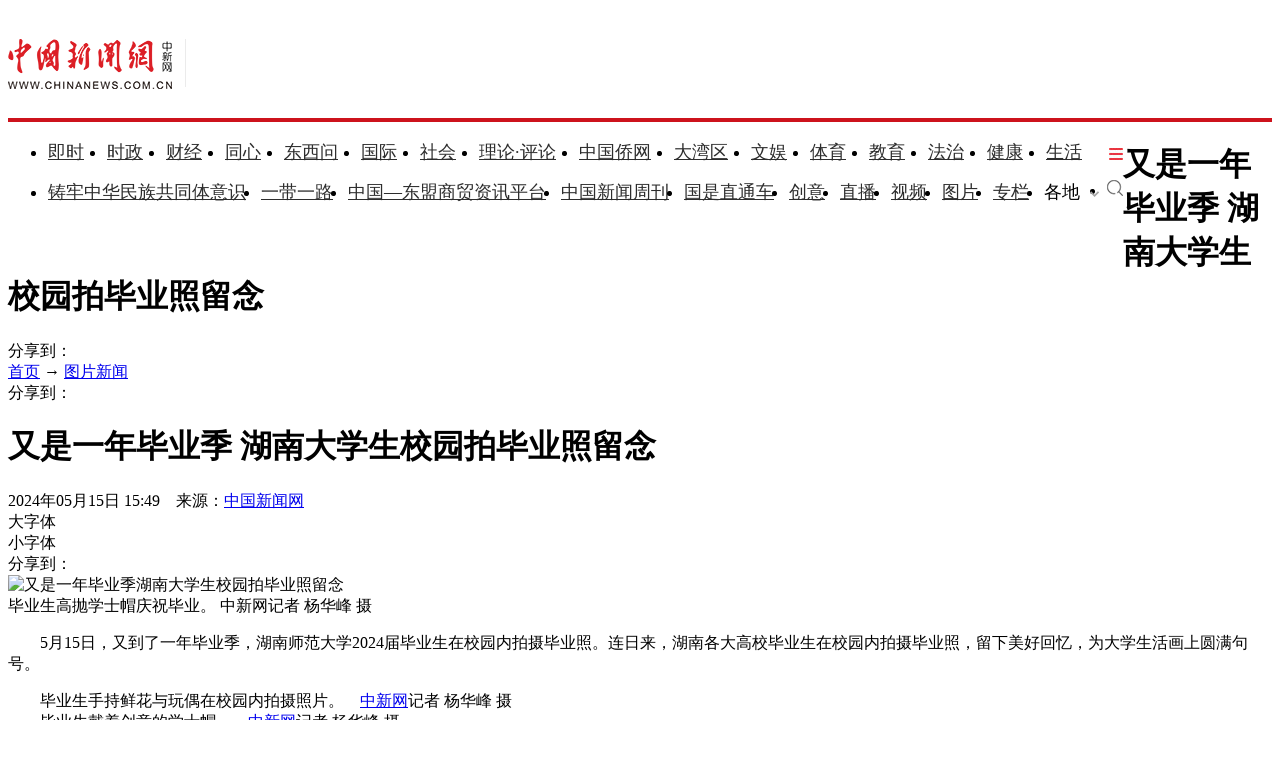

--- FILE ---
content_type: text/html
request_url: http://www.chinanews.com.cn/tp/2024/05-15/10217117.shtml
body_size: 18881
content:
<!DOCTYPE html>
<html lang="zh-CN">

<head>
    <meta charset="UTF-8" />
    <!--[4,8,10217117] published at 2024-05-15 15:49:14 from #10 by 杨彦宇,designer:liuxin  maker:limin-->
    <meta name="author" content="chinanews" />
    <meta name="copyright" content="www.chinanews.com.cn,版权所有" />
    <meta name="keywords" content="杨华峰,校园,毕业照,高校毕业生,湖南师范大学" />
    <meta name="description" content="" />
    <!-- 强制Chromium内核，作用于360浏览器、QQ浏览器等国产双核浏览器 -->
    <meta name="renderer" content="webkit" />
    <!-- 强制Chromium内核，作用于其他双核浏览器 -->
    <meta name="force-rendering" content="webkit" />
    <!-- 如果有安装 Google Chrome Frame 插件则强制为Chromium内核，否则强制本机支持的最高版本IE内核，作用于IE浏览器 -->
    <meta http-equiv="X-UA-Compatible" content="IE=edge,chrome=1" /> 
    <base target="_blank" />
    <title>又是一年毕业季 湖南大学生校园拍毕业照留念-中新网</title>
    <!--pc和手机适配代码开始-->
<script>	
newwapurl="wap/detail/zw";
isForApp="n";
</script>

<script>
document.write('<scr'+'ipt src="/part/utf8pro/21/2020/1202/38zw_utf8.js?t='+new Date().getFullYear()+'_'+ new Date().getMonth()+'"></scr'+'ipt>');
</script>
<!--pc和手机适配代码结束-->
    <link rel="stylesheet" type="text/css" href="/part/cns_public/138/base.css" />
    <link rel="stylesheet" type="text/css" href="/part/cns_public/156/grey_share.min.css">
    <link rel="stylesheet" type="text/css" href="/part/cns_public/139/jquery.autocomplete.css" />
    <link rel="stylesheet" href="/part/cns_public/144/zw2022.css?v=20230322"> 

    <script src="/js/jquery1.4.js"></script>

<style>
#SOHUCS #SOHU_MAIN .module-cmt-list .cmt-list-type .cmt-list-number .comment-number{display:none;}
</style>
<meta http-equiv="X-UA-Compatible" content="IE=EmulateIE7" />
</head>

<body>
    <!--表情字段开始-->
    <input id="newsid" type="hidden" name="newsid" value="4_8_10217117" />
    <input id="newsurl" type="hidden" name="newsurl" value="/tp/2024/05-15/10217117.shtml" />
    <input id="newsdate" type="hidden" name="newsdate" value="2024-05-15" />
    <input id="newstime" name="newstime" type="hidden" value="15:49:06" />
    <input id="newstitle" name="newstitle" type="hidden" value='又是一年毕业季 湖南大学生校园拍毕业照留念' />
    <input id="newstype" name="newstype" type="hidden" value='tp' />
    <input id="moodtotal" name="moodtotal" type="hidden" value='0' />
    <input id="bbstotal" name="bbstotal" type="hidden" value='0' />
    <input id="creator" name="creator" type="hidden" value='liji1' />
    <input id="editorname" name="editorname" type="hidden" value='杨彦宇' />
    <!--表情字段结束-->
    <!--top nav and search start-->
    <!--nav start-->
    <!--[4,319,151] published at 2026-01-13 08:56:24  --> 
<style type="text/css">
.logo{float:left;margin:31px 25px 31px 0;width:177px;height:48px;border-right:1px solid #ebebeb}
#navbar{position:relative;height:110px;border-bottom:4px solid #cd131c;background:#fff}
.nav_navcon{float:left;width:1075px;margin-top:22px;}
.nav_navcon li{float:left;margin-right:10px;height:40px;font-size:18px;word-break:keep-all}
.nav_navcon li.mr{margin-right: 27px;}
.nav_navcon li.area{margin-right: 20px;}
.nav_navcon li.ss{margin-right: 0px;}
.nav_navcon li img.dxw{padding-top:11px;width:90px;height:31px}
.nav_navcon li a{height:40px;color:#2d2d2d}
.navmenu {
    width: 14px;
    float: right;
    margin-top: 8px;
    margin-right: 10px;
    background: url(//image.cns.com.cn/default/5ddb9ec3/20210721/11.jpg);
    border-top: 0px solid #ea3440;
    border-bottom: 0px solid #ea3440;
    padding: 0;
    height: 12px;
    background-color: transparent;
    cursor: pointer;
}
.nav_navcon_more{position:absolute;top:-3px;left:0;z-index:999;display:none;width:100%;height:715px;border-bottom:3px solid #f42e3e;background:#fff}
.nav_navcon_more .w1280{position:relative;overflow:hidden;padding-top:10px;height:inherit;border-top:1px solid #f3f3f3}
.nav_navcon_more .con{float:left;width:50%}
.nav_navcon_more .navlist{width:100%;color:#666;font-size:16px;line-height:42px}
.nav_navcon_more .navlist a{color:#666;font-size:14px}
.nav_navcon_more .navlist a:hover{color:#e01b2b}
.nav_navcon_more .navlist strong{margin-right:28px;color:#333}
.nav_navcon_more .navlist strong a{color:#333;font-size:16px}
.nav_navcon_more .navlist em{padding:0 8px}
.nav_navcon_more .navlist .left{width:100px;text-align:right}
.nav_navcon_more .navlist .left1{float:left;width:530px}
.nav_navcon_more .otherlogo{margin-top:10px;padding-top:15px;border-top:1px solid #f3f3f3}
.nav_navcon_more .otherlogo a{float:left;margin-right:40px}
.nav_navcon_more .otherlogo img{
height:45px;
vertical-align:middle;
}
.nav_close{position:absolute;right:0;bottom:33px;display:block;width:36px;height:36px;background:url(//image.cns.com.cn/default/5ddb9ec3/20210728/close.jpg) no-repeat top;cursor:pointer;-webkit-transition:All .4s ease-in-out;-moz-transition:All .4s ease-in-out;-o-transition:All .4s ease-in-out;transition:All .4s ease-in-out}
.nav_close:hover{background:url(//image.cns.com.cn/default/5ddb9ec3/20210728/2334.png) no-repeat top;-webkit-transform:rotate(1turn);-moz-transform:rotate(1turn);-o-transform:rotate(1turn);transform:rotate(1turn);-ms-transform:rotate(1turn)}
.nav_navcon .caijing,.nav_navcon .shizheng,.nav_navcon .wenyu{position:relative}
.nav_navcon li img.arr{margin-left:4px;vertical-align:middle}
.nav_navcon li .arrowDown{transform:rotate(0);transform-origin:center center}
.nav_navcon li .arrowDown,.nav_navcon li .arrowUp{-webkit-transition:-webkit-transform .4s ease-out;-moz-transition:-webkit-transform .4s ease-out;transition:-webkit-transform .4s ease-out}
.nav_navcon li .arrowUp{transform:rotate(180deg);transform-origin:center center}
.caijing_add,.shizheng_add,.wenyu_add{position:absolute;bottom:-10px;left:-21px;display:none;width:700px;height:30px;text-align:left;font-size:16px;z-index:2;}
.caijing_add a,.shizheng_add a,.wenyu_add a{padding:0 20px; }
.nav_navcon li .caijing_add a,.nav_navcon li .shizheng_add a,.nav_navcon li .wenyu_add a{height: 30px; line-height: 30px;}
#navbar{-webkit-transition:all .1s ease-out;transition:all .1s ease-out}
.substation{position:absolute;bottom:0;left:0;display:none;width:100%;height:35px;color:#d1d1d1;text-align:center;font-size:14px}
.substation a,.substation a:hover{padding:0 4px;color:#2d2d2d;font-size:14px}

.searchinput{padding:9px 0 0 0;width:182px;float:right; margin-top: 24px;}
.searchinput .search_input{border:#aaa 1px solid;border-right:none;width:138px;padding:0 0 0 10px;background:#fff;color:#666;line-height:38px;height:38px;float:left;border-radius:10px 0 0 10px}
.searchinput .search_a{line-height:38px;text-align:center;color:#fff;background:url(//www.chinanews.com.cn/fileftp/2022/03/2022-03-21/U435P4T47D49950F980DT20220322164751.jpg) no-repeat left center;float:left;display:block;width:32px;height:38px;text-decoration:none;font-size:0;border:#aaa 1px solid;border-left:none;border-radius:0 10px 10px 0}

.navmenu{margin-right:0;}
.nav_navcon li{margin-right: 15px;}
.nav_navcon li.mr{margin-right: 23px;}
.nav_navcon li.area{margin-right:8px;}
.nav_navcon li img.arr{margin-left:10px;}
</style>

<script type="text/javascript">
  $(document).ready(function(){
     //navmore
  $(".navmenu").click(function(){
  //$(".nav_navcon_more").show("slow");
  $(".nav_navcon_more").slideDown(1000);
  $(".nav_close").delay(1000).show(0);
  });
  $(".nav_close").click(function(){
  //$(".nav_navcon_more").hide("slow");
  $(".nav_navcon_more").slideUp(1000);
  $(this).hide();
  });
});
    function showNavMenu(index) {
            $(".navmenu").click(function() {
                //$(".nav_navcon_more").show("slow");
                $(".nav_navcon_more").slideDown(1000);
                $(".nav_close").delay(1000).show(0);
            });
            $(".nav_close").click(function() {
                //$(".nav_navcon_more").hide("slow");
                $(".nav_navcon_more").slideUp(1000);
                $(this).hide();
            });
        }

        function showArea(index) {
            $(".substation").show();
            $("#navbar").css("height", "132px")
            $(".area").find("img").removeClass("arrowDown").addClass("arrowUp");
        }

        function hideArea(index) {
            $(".area").find("img").removeClass("arrowUp").addClass("arrowDown");
            $("#navbar").css("height", "110px")
            $(".substation").hide();
        }

          </script>

 <!--nav start-->
    <div id="navbar">
        <div class="w1280">

            <span class="logo"><a href="/"><img src="/fileftp/2025/07/2025-07-17/U947P4T47D55580F24532DT20250717134135.png" width="164" height="50" alt="中国新闻网"></a></span>
            <ul class="nav_navcon">
                <li class="mr"><a href="/scroll-news/news1.html">即时</a></li>
                <li class="mr"><a href="/china/">时政</a></li>
                <li class="mr"><a href="/finance/">财经</a></li>
                <li class="mr"><a href="/tx/">同心</a></li>
                <li class="mr"><a href="/dxw/">东西问</a></li>
                <li class="mr"><a href="/world/">国际</a></li>
                <li class="mr"><a href="/society/">社会</a></li>
                <li class="mr"><a href="/theory.shtml">理论·评论</a></li>
                <li class="mr"><a href="//www.chinaqw.com/">中国侨网</a></li>
                <li class="mr"><a href="/dwq/">大湾区</a></li>
                <li class="mr"><a href="/wy/">文娱</a></li>
                <li class="mr"><a href="/sports/">体育</a></li>
                <li class="mr"><a href="/edu/">教育</a></li>
                <li class="mr"><a href="/fazhi/">法治</a></li>
                <li class="mr"><a href="/health/">健康</a></li>
                <li class="nomr"><a href="/life/">生活</a></li>
                <div class="navmenu"></div>
                <br>

                <li class=""><a href="/zlgtt/">铸牢中华民族共同体意识</a></li>
                <li class=""><a href="/ydyl/index.shtml">一带一路</a></li>
                <li class=""><a href="/aseaninfo/">中国—东盟商贸资讯平台</a></li>
                <li class=""><a href="//www.inewsweek.cn/">中国新闻周刊</a></li>
                <li class=""><a href="/gsztc/">国是直通车</a></li>
                <li class=""><a href="/chuangyi/">创意</a></li>
                <li class=""><a href="/live.shtml">直播</a></li>
                 <li class=""><a href="/shipin/">视频</a></li>
                <li class=""><a href="/photo/">图片</a></li>
                <li class=""><a href="/zhuanlan/">专栏</a></li>
                <li class="area" onMouseOver="showArea('9')" onMouseOut="hideArea('9')">各地<img src="//image.cns.com.cn/2022homepage/images/toparr.png" class="arr arrowDown">
                    <div class="substation">
                        <a href="//www.ah.chinanews.com.cn/">安徽</a>|<a href="//www.bj.chinanews.com.cn/">北京</a>|<a href="//www.cq.chinanews.com.cn/">重庆</a>|<a href="//www.fj.chinanews.com.cn/">福建</a>|<a href="//www.gs.chinanews.com.cn/">甘肃</a>|
                        <a href="//www.gz.chinanews.com.cn/">贵州</a>|<a href="//www.gd.chinanews.com.cn/">广东</a>|<a href="//www.gx.chinanews.com.cn/">广西</a>|<a href="//www.hi.chinanews.com.cn/">海南</a>|<a href="//www.heb.chinanews.com.cn/">河北</a>|
                        <a href="//www.ha.chinanews.com.cn/">河南</a>|
                        <a href="//www.hb.chinanews.com.cn/">湖北</a>|<a href="//www.hn.chinanews.com.cn/">湖南</a>|<a href="//www.hlj.chinanews.com.cn/">黑龙江</a>|<a href="//www.js.chinanews.com.cn/">江苏</a>|<a href="//www.jx.chinanews.com.cn/">江西</a>|
                        <a href="//www.jl.chinanews.com.cn/">吉林</a>|
                        <a href="//www.ln.chinanews.com.cn/">辽宁</a>|<a href="//www.nmg.chinanews.com.cn/">内蒙古</a>|<a href="//www.nx.chinanews.com.cn/">宁夏</a>|<a href="//www.qh.chinanews.com.cn/">青海</a>|<a href="//www.sd.chinanews.com.cn/">山东</a>|
                        <a href="//www.sx.chinanews.com.cn/">山西</a>|
                        <a href="//www.shx.chinanews.com.cn/">陕西</a>|<a href="//www.sh.chinanews.com.cn/">上海</a>|<a href="//www.sc.chinanews.com.cn/">四川</a>|<a href="//www.tj.chinanews.com.cn/">天津</a>|<a href="//www.xj.chinanews.com.cn/">新疆</a>|
                        <a href="//www.bt.chinanews.com.cn/">兵团</a>|
                        <a href="//www.yn.chinanews.com.cn/">云南</a>|<a href="//www.zj.chinanews.com.cn/">浙江</a>

<!--<meta name="chinanews_site_verification" content="0a602693397eaa369c25c347f38105c8"/>-->
<!--4,34,1807 published at 2025-03-20 13:36:41 by 719-->

                    </div>
                </li>
                <li class="ss"><a href="https://sou.chinanews.com.cn/search.do"><img src="https://www.chinanews.com.cn/fileftp/2022/05/2022-05-09/U435P4T47D50136F24533DT20220510101956.png"></a></li>

            </ul>

            <!--nav more-->
                  
            <!--nav more-->
            <div class="nav_navcon_more">
                <div class="w1280">
                    <div class="con">
                        <div class="navlist">
                            <strong><a style="margin-left: 40px;" href="/scroll-news/news1.html">即时</a></strong>
                        </div>

                        <div class="navlist">
                            <div class="left"><strong><a href="/china/">时政</a></strong></div>
                            <div class="left1">
                                <a href="//channel.chinanews.com.cn/cns/cl/gn-gcdt.shtml">高层</a><em>|</em>
                                <a href="//channel.chinanews.com.cn/cns/cl/gn-rsbd.shtml">人事</a><em>|</em>
                                <a href="//channel.chinanews.com.cn/cns/cl/fz-ffcl.shtml">反腐</a><em>|</em>
                                <a href="//channel.chinanews.com.cn/u/sdbd.shtml">深度</a><em>|</em>
                                <a href="//channel.chinanews.com.cn/u/gn-la.shtml">两岸</a><em>|</em>
                                <a href="//channel.chinanews.com.cn/cns/cl/gn-kjww.shtml">科教</a><em>|</em>
                                <a href="//channel.chinanews.com.cn/cns/cl/gn-js.shtml">军事</a>
                                <!--<em>|</em><a href="//channel.chinanews.com.cn/u/ll.shtml">理论</a>-->
                                </div>
                            <div class="clear"></div>

                        </div>

                        <div class="navlist">
                            <div class="left"><strong><a href="/dxw/">东西问</a></strong></div>
                            <div class="left1"><a href="//channel.chinanews.com.cn/u/dxw-wetalk.shtml">中外对话</a><em>|</em><a href="//channel.chinanews.com.cn/u/dxw-sjg.shtml">世界观</a><em>|</em><a href="//channel.chinanews.com.cn/u/dxw-gjj.shtml">广角镜</a><em>|</em><a href="//channel.chinanews.com.cn/u/dxw-wszsd.shtml">Z世代</a><em>|</em><a href="//channel.chinanews.com.cn/u/dxw-yqd.shtml">洋腔队</a><em>|</em><a href="//channel.chinanews.com.cn/u/dxw-ylc.shtml">舆论场</a><em>|</em><a href="//channel.chinanews.com.cn/u/dxw-xmp.shtml">新漫评</a><em>|</em><a href="//channel.chinanews.com.cn/u/dxw-sxj.shtml">思享家</a><em>|</em><br><a href="//channel.chinanews.com.cn/u/dxw-hkt.shtml">会客厅</a><em>|</em><a href="//channel.chinanews.com.cn/u/dxw-yjy.shtml">研究院</a><em>|</em><a href="//channel.chinanews.com.cn/u/dxw-wxd.shtml">问西东</a></div>
                            <div class="clear"></div>
                        </div>

                        <div class="navlist">
        <div class="left"><strong><a href="/finance/">财经</a></strong></div>
        <div class="left1"><a href="//channel.chinanews.com.cn/u/cj/cj-hongguan.shtml">宏观</a><em>|</em><a href="//channel.chinanews.com.cn/u/cj/cj-chanjing.shtml">产经</a><em>|</em><a href="//channel.chinanews.com.cn/cns/cl/cj-hgds.shtml">中国新观察</a><em>|</em><a href="//channel.chinanews.com.cn/cns/cl/cj-slh.shtml">三里河</a><em>|</em><a href="//channel.chinanews.com.cn/cns/cl/cj-msrd.shtml">民生调查局</a><em>|</em><a href="//channel.chinanews.com.cn/cns/cl/cj-zxcp.shtml">中新财评</a><em>|</em><br><a href="//channel.chinanews.com.cn/cns/cl/cj-fyrw.shtml">商业风云录</a><em>|</em><a href="//channel.chinanews.com.cn/cns/cl/cj-zk.shtml">智库</a><em>|</em><a href="//channel.chinanews.com.cn/cns/cl/cj-gy.shtml">公益</a></div>
        <div class="clear"></div>
    </div>

                        <div class="navlist">
                            <div class="left"><strong><a href="/world/">国际</a></strong></div>
                            <div class="left1"><a href="//channel.chinanews.com.cn/cns/cl/gj-sjg.shtml">世界观</a><em>|</em><a href="//channel.chinanews.com.cn/cns/cl/gj-zxsjg.shtml">国际识局</a><em>|</em><a href="//channel.chinanews.com.cn/u/gj-rw.shtml">国际人物</a><em>|</em><a href="//channel.chinanews.com.cn/cns/cl/gj-gjrp.shtml">国际热评</a><em>|</em><a href="//channel.chinanews.com.cn/cns/cl/gj-xmp.shtml">新漫评</a><em>|</em><a href="//www.chinanews.com.cn/shipin/m/gj/views.shtml">国际视野</a></div>
                            <div class="clear"></div>
                        </div>

                        <div class="navlist">
                            <div class="left"><strong><a href="/society/">社会</a></strong></div>
                            <div class="left1">
          <a href="//channel.chinanews.com.cn/u/rdzz.shtml">热点追踪</a><em>|</em>
<a href="//channel.chinanews.com.cn/cns/cl/sh-zxzt.shtml">中新真探</a><em>|</em>
                                <a href="//channel.chinanews.com.cn/u/fsh.shtml">新闻浮世绘</a><em>|</em>

                                <a href="//channel.chinanews.com.cn/cns/cl/fz-jdrw.shtml">中新法治</a><em>|</em>
                                <a href="//channel.chinanews.com.cn/u/gn-dyxc.shtml">第一现场</a></div>
                            <div class="clear"></div>

                        </div>

                        <div class="navlist">
                            <div class="left"><strong><a href="/dwq/">大湾区</a></strong></div>
                            <div class="left1"><a href="//channel.chinanews.com.cn/u/dwq-ga.shtml">港澳</a><em>|</em><a href="//channel.chinanews.com.cn/cns/cl/dwq-fxb.shtml">风向标</a><em>|</em><a href="//channel.chinanews.com.cn/cns/cl/dwq-kcd.shtml">快车道</a><em>|</em><a href="//channel.chinanews.com.cn/cns/cl/dwq-qns.shtml">青年说</a><em>|</em><a href="//channel.chinanews.com.cn/u/dwq-wqzjjy.shtml">专家建言</a><em>|</em><a href="//channel.chinanews.com.cn/u/dwq-wqwdf.shtml">湾得福</a><em>|</em><a href="//channel.chinanews.com.cn/cns/cl/dwq-video.shtml">Video</a><em>|</em><a href="//www.chinanews.com.cn/dwq/#wqmap">湾区MAP</a></div>
                            <div class="clear"></div>
                        </div>

                        <div class="navlist">
                            <div class="left"><strong><a href="/health/">健康</a></strong></div>
                            <div class="left1"> <a href="//channel.chinanews.com.cn/cns/cl/life-doctoriscoming.shtml">大医生来了</a><em>|</em><a href="//channel.chinanews.com.cn/cns/cl/life-temperatureofmedicine.shtml">医学的温度</a><em>|</em><a href="//channel.chinanews.com.cn/cns/cl/life-observationsonmedicine.shtml">医药新观察</a></div>
                            <div class="clear"></div>
                        </div>

                        <div class="navlist">
                            <div class="left"><strong><a href="/edu/">教育</a></strong></div>
                            <div class="clear"></div>
                        </div>

                        <div class="navlist">
                            <div class="left"><strong><a href="/fazhi/">法治</a></strong></div>
                            <div class="clear"></div>
                        </div>

                        <div class="navlist">
                            <div class="left"><strong><a href="/life/">生活</a></strong></div>
                            <div class="clear"></div>
                        </div>

                        <div class="navlist">
                            <div class="left"><strong><a href="//www.chinaqw.com/">华人</a></strong></div>
                            <!--<div class="left1"><a href="//channel.chinanews.com.cn/cns/cl/hr-lszs.shtml">领事之声</a><em>|</em><a href="//channel.chinanews.com.cn/cns/cl/hr-hwbz.shtml">华媒报摘</a><em>|</em><a href="//channel.chinanews.com.cn/cns/cl/hr-hrshq.shtml">华闻聚焦</a><em>|</em><a href="//channel.chinanews.com.cn/u/hr/cgfx.shtml">出国风向</a><em>|</em><a href="//channel.chinanews.com.cn/cns/cl/hr-qjdt.shtml">侨界动态</a><em>|</em><a href="//channel.chinanews.com.cn/cns/cl/hr-qxcz.shtml">侨乡传真</a><em>|</em>
                                <a href="//channel.chinanews.com.cn/video/cns/splm/ga-hr.shtml">视频</a></div>-->
                            <div class="clear"></div>
                        </div>
                    </div>

                    <div class="con">
                      <div class="navlist">
                            <div class="left"><strong><a href="/tx/">同心</a></strong></div>
                            <div class="left1"><a href="//channel.chinanews.com.cn/cns/cl/txy-tzyw.shtml">统战要闻</a><em>|</em><a href="//channel.chinanews.com.cn/cns/cl/txy-tzsx.shtml">统战时讯</a><em>|</em><a href="//channel.chinanews.com.cn/cns/cl/txy-gdtz.shtml">各地统战</a></div>
                            <div class="clear"></div>

                        </div>

                        <div class="navlist">
                            <div class="left" style="width:205px;"><strong><a href="/zlgtt/">铸牢中华民族共同体意识</a></strong></div>
                            <div class="left1" style="width:420px;"><a href="//channel.chinanews.com.cn/cns/cl/mz-cc.shtml">民族传承</a><em>|</em><a href="//channel.chinanews.com.cn/cns/cl/mz-fg.shtml">政策法规</a><em>|</em><a href="//channel.chinanews.com.cn/cns/cl/mz-xs.shtml">学术动态</a><em>|</em><a href="//channel.chinanews.com.cn/cns/cl/mz-df.shtml">地方实践</a><em>|</em><a href="//channel.chinanews.com.cn/cns/cl/mz-gj.shtml">国际传播</a></div>
                            <div class="clear"></div>

                        </div>

                        <div class="navlist">
                            <div class="left"><strong><a href="/ydyl/">一带一路</a></strong></div>
                            <div class="left1"><a href="//channel.chinanews.com.cn/cns/cl/ydyl-rdjj.shtml">热点聚焦</a><em>|</em><a href="//channel.chinanews.com.cn/cns/cl/ydyl-sdft.shtml">深度访谈</a><em>|</em><a href="//channel.chinanews.com.cn/cns/cl/ydyl-gfgz.shtml">各方关注</a><em>|</em><a href="//channel.chinanews.com.cn/u/ydyl-hwsj.shtml">海外视角</a><em>|</em><a href="//channel.chinanews.com.cn/cns/cl/ydyl-xmdt.shtml">项目动态</a><em>|</em><a href="//channel.chinanews.com.cn/cns/cl/ydyl-fscg.shtml">丰硕成果</a>
                                </div>
                            <div class="clear"></div>

                        </div>

                        <div class="navlist">
                            <div class="left"><strong><a href="/wy/">文娱</a></strong></div>
                            <div class="left1"><a href="//channel.chinanews.com.cn/cns/cl/cul-whmt.shtml">文化漫谈</a><em>|</em><a href="//channel.chinanews.com.cn/cns/cl/cul-xjgw.shtml">艺苑大观</a><em>|</em><a href="//channel.chinanews.com.cn/cns/cl/cul-sckgd.shtml">收藏考古</a><em>|</em><a href="//channel.chinanews.com.cn/cns/cl/yl-mxnd.shtml">星闻联播</a><em>|</em><a href="//channel.chinanews.com.cn/cns/cl/yl-ypkb.shtml">影音综艺</a></div>
                            <div class="clear"></div>

                        </div>
                        <div class="navlist">
                            <div class="left"><strong><a href="/sports/">体育</a></strong></div>
                            <div class="left1"><a href="//channel.chinanews.com.cn/cns/cl/ty-bdjj.shtml">独家视角</a><em>|</em><a href="//channel.chinanews.com.cn/cns/cl/ty-gnzq.shtml">绿茵赛场</a><em>|</em><a href="//channel.chinanews.com.cn/cns/cl/ty-klsk.shtml">篮坛竞技</a><em>|</em><a href="//channel.chinanews.com.cn/cns/cl/ty-zhqt.shtml">综合其他</a><em>|</em><a href="/shipin/m/tt/views.shtml">视频播报</a></div>
                            <div class="clear"></div>
                        </div>

                        <div class="navlist">
                            <div class="left"><strong><a href="/shipin/">视频</a></strong></div>
                            <div class="left1"><a href="/shipin/m/rd/views.shtml">热点</a><em>|</em><a href="/shipin/m/gn/views.shtml">国内</a><em>|</em><a href="/shipin/m/sh/views.shtml">社会</a><em>|</em><a href="/shipin/m/gj/views.shtml">国际</a><em>|</em><a href="/shipin/m/jq/views.shtml">军事</a><em>|</em><a href="/shipin/m/wy/views.shtml">文娱</a><em>|</em><a href="/shipin/m/tt/views.shtml">体育</a><em>|</em><a href="/shipin/m/cj/views.shtml">财经</a><em>|</em><a href="/shipin/m/ga/views.shtml">港澳台侨</a><em>|</em><a href="/shipin/minidocu.shtml">微视界</a><em>|</em><br><a href="/shipin/yqd.shtml">洋腔队</a><em>|</em><a href="/shipin/zsd.shtml">Z世代</a><em>|</em><a href="/gn/z/lanmeiyinxiang/index.shtml">澜湄印象</a><em>|</em><a href="/shipin/AuthenticChina.shtml">中国风</a><em>|</em><a href="/shipin/chinarevealed.shtml">中国新视野</a></div>
                            <div class="clear"></div>
                        </div>

                        <div class="navlist">
                            <div class="left"><strong><a href="/photo/">图片</a></strong></div>
                            <div class="left1"><a href="//channel.chinanews.com.cn/u/zxhb.shtml">中新画报</a><em>|</em><a href="//channel.chinanews.com.cn/u/pic/gn.shtml">国内</a><em>|</em><a href="//channel.chinanews.com.cn/u/pic/sh.shtml">社会</a><em>|</em><a href="//channel.chinanews.com.cn/u/pic/gj.shtml">国际</a><em>|</em><a href="//channel.chinanews.com.cn/u/pic/yl.shtml">娱乐</a><em>|</em><a href="//channel.chinanews.com.cn/u/pic/ty.shtml">体育</a><em>|</em><a href="//channel.chinanews.com.cn/u/pic/js.shtml">军事</a><em>|</em><a href="//channel.chinanews.com.cn/u/pic/kj.shtml">科技</a><em>|</em>
                                <br/><a href="//channel.chinanews.com.cn/u/pic/gatq.shtml">港澳台侨</a><em>|</em><a href="//channel.chinanews.com.cn/u/pic/frg.shtml">凡人歌</a>
                            </div>
                            <div class="clear"></div>
                        </div>

                        <div class="navlist">
                            <div class="left"><strong><a href="/chuangyi/">创意</a></strong></div>

                            <div class="clear"></div>
                        </div>
                        <div class="navlist">
                            <div class="left"><strong><a href="/theory.shtml">理论</a></strong></div>

                            <div class="clear"></div>
                        </div>

                        <div class="navlist">
                            <strong><a style="margin-left: 40px;" href="/live.shtml">直播</a></strong>
                        </div>

                        <div class="navlist">
                            <strong><a style="margin-left: 40px;" href="/allspecial/">专题</a></strong>
                        </div>
                        <div class="navlist">
                            <strong><a style="margin-left: 40px;" href="/zhuanlan/">专栏</a></strong>
                        </div>

                    </div>

                    <div class="clear"></div>
                    <div class="otherlogo">
                        <a href="//www.chinaqw.com/"><img src="//image.cns.com.cn/default/5ddb9ec3/20210728/qw.jpg" alt=""></a>
                        <a href="//www.jwview.com/"><img src="//image.cns.com.cn/default/5ddb9ec3/20210728/jw.jpg" alt=""></a>
                        <a href="//www.ecns.cn/"><img src="//image.cns.com.cn/default/5ddb9ec3/20210728/ecns1.jpg" alt=""></a>
                        <a href="/gsztc/"><img src="//www.chinanews.com.cn/fileftp/2021/11/2021-11-16/U947P4T47D49225F24534DT20211116135935.png" alt=""></a>
                        <a href="//www.inewsweek.cn/"><img src="//www.inewsweek.cn/10/2018/1225/logo.png" alt="" /></a>
<a href="http://epaper.chinanews.com/"><img src="//www.chinanews.com.cn/fileftp/2022/05/2022-05-10/U435P4T47D50141F24533DT20220511134121.png" alt=""></a>
    <a href="http://www.cnsphoto.com/"><img src="//www.chinanews.com.cn/fileftp/2022/05/2022-05-10/U435P4T47D50141F24532DT20220511134121.png" alt=""></a>
                    </div>

                    <div class="nav_close"></div>
                </div>

            </div>

<!--<meta name="chinanews_site_verification" content="119104d7a0c12d749c812d241e2bcdae"/>-->
<!--4,34,1794 published at 2025-12-01 10:48:39 by 33-->

        </div>
    </div>
    <!--nav end-->
              <div class="clear"></div>

<!--<meta name="chinanews_site_verification" content="f07ebfe95bf44853f028e49f6aba93fe"/>-->
<!--4,319,151 published at 2026-01-13 08:56:24 by 435-->
    <!--nav end-->
    <div class="clear"></div>
    <!--top nav and search end-->
    <!--logo上方顶通（1280*100）广告start-->
    <div class="divnew" id="dingtong" style="margin-bottom:0;">

<!--<meta name="chinanews_site_verification" content="f1a5b7962334b0a760bdf8c8ea7c8d74"/>-->
<!--4,175,628 published at 2025-10-01 10:47:39 by 947--></div>
    <!--logo上方顶通（1280*100）广告end-->
    <!--fixed title start-->
    <div id="second-title" class="title_fixed">
        <div class="divnew w1280">
            <div class="left">
                <h1>
                    又是一年毕业季 湖南大学生校园拍毕业照留念
                </h1>
            </div>
            <div id="share_2" class="share right">分享到：</div>
        </div>
        <div class="clear"></div>
    </div>
    <!--fixed title end-->
    <div class="main_content w1280">
        <!--左侧内容start-->
        <div class="con_left">
            <div class="con_left_nav">
                <div class="con_left_nav_nav left">
                    <span class="icon2 icon2_nav_bg"></span><a href="/">首页</a> → <a href="//channel.chinanews.com.cn/u/pic/news.shtml">图片新闻</a>
                </div>
                <div class="con_left_nav_share right">
                    <div id="shareto"></div>
                    <div id="share_1">分享到：</div>
                </div>
            </div>
            <div class="content" id="cont_1_1_2">
                <!--页眉（880*60） start-->
                <div id="ad_ym">
                    

                </div>
                <!--页眉（880*60） end-->
                <!--主要内容start-->
                <div class="content_maincontent_more">
                    <h1 class="content_left_title">又是一年毕业季 湖南大学生校园拍毕业照留念</h1>
                    <!--baiduSpider作用start-->
                    <div id="BaiduSpider" style="display:none">
                        <span id="pubtime_baidu">2024-05-15 15:49:06</span>
                        <span id="source_baidu">来源：<a href="http://www.chinanews.com.cn/tp/2024/05-15/10217117.shtml" target="_blank">中国新闻网</a></span>
                        <span id="author_baidu">作者：杨彦宇</span>
                        <span id="editor_baidu">责任编辑：杨彦宇</span>

                    </div>
                    <!--baiduSpider作用end-->
                    <div class="content_left_time">
                        2024年05月15日 15:49　来源：<a href='/' class='source'>中国新闻网</a>
                        <div class="change_font_size right">
                            <div class="bigger_font_size left">
                                <span class="icon2 icon2_bigger"></span>大字体
                            </div>
                            <div class="small_font_size right">
                                <span class="icon2 icon2_smaller"></span>小字体
                            </div>
                        </div>
                        <div class="right share3">
                           <div id="shareto"></div>
                           <div id="share_3">分享到：</div>
                        </div>
                    </div>
                    <div class="clear"></div>
                    <div class="content_maincontent_content">
                        <!--图片搜索/视频搜索start-->
                        <div id="tupian_div">

                            <!--视频搜索start-->

                            <!--视频搜索end-->
                        </div>
                        <!--图片搜索/视频搜索end-->
                        <!--图片start-->
                        <div class=left_ph><img src="//i2.chinanews.com.cn/simg/ypt/2024/240515/4abf33f4-033c-491a-9fac-2acb97075545_zsite.JPG" alt="又是一年毕业季湖南大学生校园拍毕业照留念" /></div>
<!-- 显示图片 -->
<!--图片说明-->
     <div class=left_pt>毕业生高抛学士帽庆祝毕业。 中新网记者 杨华峰 摄</div>
     <!--图片说明-->
                        <!--图片end-->
                        <!--正文start-->
                        <div class="left_zw">

<p>　　5月15日，又到了一年毕业季，湖南师范大学2024届毕业生在校园内拍摄毕业照。连日来，湖南各大高校毕业生在校园内拍摄毕业照，留下美好回忆，为大学生活画上圆满句号。</p>

<div><img style="display:block; margin:auto;cursor: pointer;" src="//i2.chinanews.com.cn/simg/ypt/2024/240515/2d17734b-76ce-40c8-9eaf-21c2aa03954f_zsite.JPG" alt="" /></div>

<div class="pictext" style="text-align: left; text-indent: 2em;">毕业生手持鲜花与玩偶在校园内拍摄照片。　<a target='_blank' href='/' >中新网</a>记者 杨华峰 摄</div>

<div><img style="display:block; margin:auto;cursor: pointer;" src="//i2.chinanews.com.cn/simg/ypt/2024/240515/c0d4fdc2-0edc-4071-9945-bc7bcbd2cd1d_zsite.JPG" alt="" /></div>

<div class="pictext" style="text-align: left; text-indent: 2em;">毕业生戴着创意的学士帽。　<a target='_blank' href='/' >中新网</a>记者 杨华峰 摄</div>

<div><img style="display:block; margin:auto;cursor: pointer;" src="//i2.chinanews.com.cn/simg/ypt/2024/240515/fd3f6c74-1d52-4285-99a0-7a51556a8b7b_zsite.JPG" alt="" /></div>

<div class="pictext" style="text-align: left; text-indent: 2em;">一对情侣毕业生拍起了毕业照。　<a target='_blank' href='/' >中新网</a>记者 杨华峰 摄</div>

<div><img style="display:block; margin:auto;cursor: pointer;" src="//i2.chinanews.com.cn/simg/ypt/2024/240515/b06c0bd5-140d-433e-87bc-1447643bf9cb_zsite.JPG" alt="" /></div>

<div class="pictext" style="text-align: left; text-indent: 2em;">毕业生手持鲜花在校园内合影。　<a target='_blank' href='/' >中新网</a>记者 杨华峰 摄</div><table border=0 cellspacing=0 cellpadding=0 align=left class="adInContent"><tr><td><!--画中画广告start--><a href="https://mp.weixin.qq.com/s/_0QeyHb9CjC1GzslqmF2PQ?scene=1" target="_blank"><img src="/ad2008/U435P4T175D633F27513DT20260120090148.jpg" width="370" height="280"/></a>

<!--<meta name="chinanews_site_verification" content="101f7124f81e0aa0b5ebf7cc5b14602f"/>-->
<!--4,175,633 published at 2026-01-20 09:01:48 by 435--><!--画中画广告end--></td></tr></table><div class="adEditor"><!--编辑姓名start--><div class="left_name right"> <span>【编辑:杨彦宇】 </span></div><!--编辑姓名end--></div><div id="function_code_page"></div>
                        </div>
                        <div class="clear"></div>
                        <!--正文end-->
                        <!--channel start-->
                        <div class='channel'><a href="//www.chinanews.com/photo/index.shtml">更多精彩内容请进入图片频道</a></div>
                        <!--channel end-->
                    </div>
                </div>
                <!--主要内容end-->
                <!--下载start-->
                <div class="download_wrapper">
                    <img src="/fileftp/2022/04/2022-04-20/U719P4T47D50049F24533DT20220420152844.png" alt="">
                </div>

                <!--下载end-->
                <!--头部固定导航结束位置 start-->
                <div class="div840" style="width:600px; margin:0 auto">
                    <div id="secondend"></div>
                    <div class="clear"></div>
                </div>
                <!--头部固定导航结束位置 end-->
                <!--相关专题start-->

                <!--相关专题end-->

                <!--评论区start-->
                <div class="comment_wrapper">
                    <div id="comment_anchor"></div>
                    <div class="comment_title_wrapper">
                        <span class="title">发表评论</span>
                        <span class="tips right">文明上网理性发言，请遵守新闻评论服务协议 </span>
                    </div>
                    <div class="clear"></div>
                    <div class="div840 margin-top20">
                       <div id="zw_cyhd"></div><div>
<div id="SOHUCS" sid="10217117"></div>
<script charset="utf-8" type="text/javascript" src="/part/cns_public/changyan.js" ></script>
<script type="text/javascript">
var _config = { categoryId : 'tp'};
window.changyan.api.config({
appid: 'cyqE875ep',
conf: 'prod_5d616dd38211ebb5d6ec52986674b6e4'
});
</script>
</div></div></div>
                <!--评论区end-->
                <!--评论区 参与互动 下方按钮 （880*X）start-->
                <div id="ad_left_jj1">
                    

                </div>
                <!--评论区 参与互动 下方按钮 （880*X）end-->

                <!--相关新闻start-->

                <!--相关新闻end-->
                <div class="clear"></div>
                <!--新闻精选上方广告start-->
                <div class="ad_recommended_top mt10">
                    

                </div>
                <!--新闻精选上方广告start-->
                <!--频道新闻精选开始-->
                <div class="selected_news_wrapper" id="jxxw">
                    <div>
                        <h4 class='newsRecommendTitle'>图片新闻精选：</h4>
                        <ul class="news_list_ul" id="changelist">
                            <!--[4,574,15] published at 2026-01-22 05:24:50 from #10 by system -->                <li><div class="bigpic_list"><div class="intermoren_box"><div class="intermoren_left"><a href=".cn/tp/hd2011/2026/01-05/1177624.shtml" target="_blank"><img src="//i2.chinanews.com.cn/simg/ypt/2026/260105/c87effe2-5bd5-4788-830c-0978645cb77c_zsite_sl.jpg"></a></div><div class="intermoren_right">
		<div class="news_title"><em><a href=".cn/tp/hd2011/2026/01-05/1177624.shtml" target="_blank">《丙午年》生肖邮票开售</a></em></div>
		<div class="news_source"><div class="left">2026年01月05日 13:26:07</div></div></div></div></div></li>
                <li><div class="bigpic_list"><div class="intermoren_box"><div class="intermoren_left"><a href="/tp/2025/12-26/10540566.shtml" target="_blank"><img src="//i2.chinanews.com.cn/simg/ypt/2025/251226/1de5c62b-6352-4d56-8a2d-5b1503b44429_zsite_sl.jpg"></a></div><div class="intermoren_right">
		<div class="news_title"><em><a href="/tp/2025/12-26/10540566.shtml" target="_blank">贵州赫章鸡蛋远销粤港澳大湾区</a></em></div>
		<div class="news_source"><div class="left">2025年12月26日 09:27:50</div></div></div></div></div></li>
                <li><div class="bigpic_list"><div class="intermoren_box"><div class="intermoren_left"><a href=".cn/tp/hd2011/2025/12-26/1176657.shtml" target="_blank"><img src="//i2.chinanews.com.cn/simg/ypt/2025/251226/4c4f0f97-856a-4ded-a305-76256354a3ac_zsite_sl.jpg"></a></div><div class="intermoren_right">
		<div class="news_title"><em><a href=".cn/tp/hd2011/2025/12-26/1176657.shtml" target="_blank">WCBA常规赛：山西竹叶青队不敌东莞新彤盛队</a></em></div>
		<div class="news_source"><div class="left">2025年12月26日 09:14:27</div></div></div></div></div></li>

<!--<meta name="chinanews_site_verification" content="0f9e6a73006c8e60783c94249ff369ca"/>-->
<!--4,574,15 published at 2026-01-22 05:24:50 by 0-->
                        </ul>
                        <div class="page_bar_bg"><span class="page_bar">换一批</span></div>
                    </div>
                    <div class="clear"></div>
                </div>
                <!--频道新闻精选结束-->
                <!--加载更多 下方按钮 （880*X）start-->
                <div id="ad_left_wm">
                    

                </div>
                <!--加载更多 下方按钮 （880*X）end-->
            </div>
        </div>
        <!--左侧内容end-->
        <!--右侧内容start-->
        <div class="con_right">
            <!-- 推荐阅读 上方按钮 （370*X） start -->
            <div id="ad_right_fc1">
                

<!--<meta name="chinanews_site_verification" content="4ba8384e09960093d204cbc1fc042dc2"/>-->
<!--4,175,640 published at 2025-11-25 09:45:16 by 947-->
            </div>
            <!-- 推荐阅读 上方按钮 （370*X） end-->
            <!--品牌start-->

            <!--品牌end-->

            <!--推荐阅读start-->
            <div class="recommend_news_wrapper">
                <div class="recommend_news_lmtitle">
                    <span class="nolink">推荐阅读</span>
                    <div class="recommend_news_switchbtn">
                        <div class="dlyL1" id="dlyL1_js">
                            <span class="prev switch_btn" id="_prevhdjs"></span>
                            <span class="number">
                                <i class="current">1/6</i><i class="">2/6</i><i class="">3/6</i><i class="">4/6</i><i class="">5/6</i><i class="">6/6</i>
                            </span>
                            <span class="next switch_btn" id="_nexthdjs"></span>
                        </div>
                    </div>
                    <div class="clear"></div>
                </div>
                <div id="ydtj" class="recommend_news_newlist_wrapper">
                    <div id="flash" class="recommend_news_newlist_innerwrapper">
                        <div id="prev"></div>
                        <div id="next"></div>
                        <ul id="play" class="recommend_news_newlist">
                            <!--[4,322,131] published at 2026-01-22 05:41:32 from #10 by system --> 
<li style="display:block">        <div class="ydtj_div"><a href="/cj/2026/01-21/10556493.shtml"><div class="ydtj_div_left"><img src="https://image.chinanews.com/cspimp/2026/01-21/fdd32b78-5f88-4af6-b7fa-545439791cd9.JPG" /></div><div class="ydtj_div_right"><p>量质提升，中国外贸实现新突破</p></div></a><div class="clear"></div></div>
        <div class="ydtj_div"><a href="/cj/2026/01-21/10556495.shtml"><div class="ydtj_div_left"><img src="https://image.chinanews.com/cspimp/2026/01-21/ad680c2b-680f-4a80-8ac0-53ee30e58bea.JPG" /></div><div class="ydtj_div_right"><p>别上当！“抢票神器”没法帮你更快抢票</p></div></a><div class="clear"></div></div>
        <div class="ydtj_div"><a href="/cj/2026/01-21/10556489.shtml"><div class="ydtj_div_left"><img src="https://image.chinanews.com/cspimp/2026/01-21/1ce58629-4d18-490f-b933-4d38d0a5018e.JPG" /></div><div class="ydtj_div_right"><p>北京跻身5万亿之城跑出高质量发展加速度</p></div></a><div class="clear"></div></div>
</li><li class="display:none;">        <div class="ydtj_div"><a href="/sh/2026/01-21/10556388.shtml"><div class="ydtj_div_left"><img src="https://image.chinanews.com/cspimp/2026/01-21/95f67309-ae89-4b0c-ac66-9b133fdf6788.JPG" /></div><div class="ydtj_div_right"><p>中新网评网红“画马”徒步挑战：谁该为高风险户外打卡负责？</p></div></a><div class="clear"></div></div>
        <div class="ydtj_div"><a href="/cj/2026/01-21/10556287.shtml"><div class="ydtj_div_left"><img src="https://image.chinanews.com/cspimp/2026/01-21/95b5ebcf-2bda-4ccb-8308-19a69df1548b.JPG" /></div><div class="ydtj_div_right"><p>中新网评：敢搞抽奖的品牌，别玩文字游戏</p></div></a><div class="clear"></div></div>
        <div class="ydtj_div"><a href="/gj/2026/01-21/10556238.shtml"><div class="ydtj_div_left"><img src="/gj/2026/01-21/U873P4T8D10556238F19930DT20260121160500.jpg" /></div><div class="ydtj_div_right"><p>治理失灵、社会撕裂、盟友关系重构，解构美式民主困境</p></div></a><div class="clear"></div></div>
</li><li class="display:none;">        <div class="ydtj_div"><a href="/cj/2026/01-21/10556054.shtml"><div class="ydtj_div_left"><img src="https://image.chinanews.com/cspimp/2026/01-21/b2d33a96-8bd6-4899-90c0-7bf2170bfbb5.JPG" /></div><div class="ydtj_div_right"><p>地缘局势紧张加剧 美股下跌、国际金价飙升</p></div></a><div class="clear"></div></div>
        <div class="ydtj_div"><a href="/cj/2026/01-21/10556045.shtml"><div class="ydtj_div_left"><img src="//i2.chinanews.com.cn/simg/ypt/2026/260121/57621294-fb6c-43a4-94e0-c53c0e795dce_700x1000_zsite_sl.jpg" /></div><div class="ydtj_div_right"><p>中国“个性年货”俏销 多元供给精准对接需求</p></div></a><div class="clear"></div></div>
        <div class="ydtj_div"><a href="/cj/2026/01-21/10556040.shtml"><div class="ydtj_div_left"><img src="https://image.chinanews.com/cspimp/2026/01-20/eb5fee90-b408-48e7-907c-b9a74ac2c5c9.JPG" /></div><div class="ydtj_div_right"><p>董宇辉直播再引争议，主播带货也须带责</p></div></a><div class="clear"></div></div>
</li><li class="display:none;">        <div class="ydtj_div"><a href="/sh/2026/01-21/10555841.shtml"><div class="ydtj_div_left"><img src="//i2.chinanews.com.cn/simg/cmshd/2026/01/21/e3790739ea9945158571e60335a24a17.jpg" /></div><div class="ydtj_div_right"><p>人这一辈子，一定要去一趟辽源！</p></div></a><div class="clear"></div></div>
        <div class="ydtj_div"><a href="/cj/2026/01-20/10555548.shtml"><div class="ydtj_div_left"><img src="/cj/2026/01-20/U895P4T8D10555548F19930DT20260120180029.jpg" /></div><div class="ydtj_div_right"><p>特朗普：让美国淋浴再次伟大！？</p></div></a><div class="clear"></div></div>
        <div class="ydtj_div"><a href="/cj/2026/01-20/10555543.shtml"><div class="ydtj_div_left"><img src="https://image.chinanews.com/cspimp/2026/01-20/87a52ff7-fc1d-4e3a-a7e5-a23bb8a8ec8f.JPG" /></div><div class="ydtj_div_right"><p>2025年中国经济成绩单展现硬核实力</p></div></a><div class="clear"></div></div>
</li><li class="display:none;">        <div class="ydtj_div"><a href="/gn/2026/01-20/10555499.shtml"><div class="ydtj_div_left"><img src="//i2.chinanews.com.cn/simg/cmshd/2026/01/20/299df7aa41c845adba11175ee9f4afc4.jpg" /></div><div class="ydtj_div_right"><p>太阳X级耀斑爆发或在今明两天，到底有什么影响？</p></div></a><div class="clear"></div></div>
        <div class="ydtj_div"><a href="/cj/2026/01-20/10555476.shtml"><div class="ydtj_div_left"><img src="https://image.chinanews.com/cspimp/2026/01-20/cb2c53b9-f015-4dbd-b34e-2d7e8906c22b.JPG" /></div><div class="ydtj_div_right"><p>中国方案破解达沃斯时代之问</p></div></a><div class="clear"></div></div>
        <div class="ydtj_div"><a href="/sh/2026/01-20/10555437.shtml"><div class="ydtj_div_left"><img src="//i2.chinanews.com.cn/simg/cmshd/2026/01/20/19030f42fd304362a1883dd175e059c2.jpg" /></div><div class="ydtj_div_right"><p>“雪、宠、兑、静、铺” 12306购票页面5种标识代表啥？</p></div></a><div class="clear"></div></div>
</li><li class="display:none;">        <div class="ydtj_div"><a href="/life/2026/01-20/10555386.shtml"><div class="ydtj_div_left"><img src="//i2.chinanews.com/simg/hd/2021/02/16/smimg_033e1637a5d54b929b6b15b0668ac93f.jpg" /></div><div class="ydtj_div_right"><p>南北方为什么同样的温度，感受却天差地别？</p></div></a><div class="clear"></div></div>
        <div class="ydtj_div"><a href="/ty/2026/01-20/10555327.shtml"><div class="ydtj_div_left"><img src="https://image.chinanews.com/cspimp/2026/01-20/acb598ca-440e-4efd-89ed-66b37d84e418.JPG" /></div><div class="ydtj_div_right"><p>无缘美职篮全明星首发，詹姆斯21年纪录终结</p></div></a><div class="clear"></div></div>
        <div class="ydtj_div"><a href="/gj/2026/01-20/10555310.shtml"><div class="ydtj_div_left"><img src="https://image.chinanews.com/cspimp/2026/01-19/7997615a-ad6a-4ffc-8c62-898b5273bcb5.JPG" /></div><div class="ydtj_div_right"><p>俄罗斯高超音速导弹再次实战，西方为何难以招架？</p></div></a><div class="clear"></div></div>

<!--<meta name="chinanews_site_verification" content="9feebe36b0486ef5fcd68c6de9148b65"/>-->
<!--4,322,131 published at 2026-01-22 05:41:32 by 0--> 
                        </ul>
                        <ul id="button">
                            <li>
                                <div style="background: #A10000;"></div>
                            </li>
                            <li>
                                <div></div>
                            </li>
                            <li>
                                <div></div>
                            </li>
                            <li>
                                <div></div>
                            </li>
                            <li>
                                <div></div>
                            </li>
                            <li>
                                <div></div>
                            </li>
                        </ul>
                    </div>
                </div>
                <div class="clear"></div>
            </div>
            <!--推荐阅读end-->
            <!--热点视频上方（370*X）广告start-->
            

<!--<meta name="chinanews_site_verification" content="33758f515c2d044ea810317832ac5508"/>-->
<!--4,175,641 published at 2025-03-01 09:00:07 by 435--> 
            <!--热点视频上方广告end-->
            <!--热点视频上方（370*X）start-->

            <div class="rewen_qiqu_wrapper" id="right_lm1">
                <div class="active" onMouseOver="menu_on(5,1,2);" id="menu_5_1_2">
                    <a href="/shipin/scroll/spjx/index.shtml">热点视频</a>
                </div>
                <div class="verticalbar"></div>
                <div onMouseOver="menu_on(5,2,2);" id="menu_5_2_2">
                    <span>奇闻趣事</span>
                </div>
            </div>
            <div id="zhengwenvideo">
                <div id="cont_5_1_2">
                    <div class="sp_tp">
                        <li><a href="/cj/shipin/cns/2026/01-21/news1043202.shtml"><img class=whb src="https://poss-videocloud.cns.com.cn/oss/2026/01/21/chinanews/MEIZI_YUNSHI/uploadImage/697038b86649497cb88c2cae_small.jpg"/></a><p><a href="/cj/shipin/cns/2026/01-21/news1043202.shtml">直击中关村“一人公司”新生态</a></p><a href="/cj/shipin/cns/2026/01-21/news1043202.shtml" style="display:block" class="play"></a></li>
<li><a href="/sh/shipin/cns-d/2026/01-21/news1043196.shtml"><img class=whb src="https://poss-videocloud.cns.com.cn/oss/2026/01/21/chinanews/MEIZI_YUNSHI/uploadImage/697060616649497cb88c2dc0_small.jpg"/></a><p><a href="/sh/shipin/cns-d/2026/01-21/news1043196.shtml">新疆赛里木湖迎来旅游高峰 冰雪旅游持续升温</a></p><a href="/sh/shipin/cns-d/2026/01-21/news1043196.shtml" style="display:block" class="play"></a></li>
<li><a href="/sh/shipin/cns-d/2026/01-21/news1043191.shtml"><img class=whb src="https://poss-videocloud.cns.com.cn/oss/2026/01/21/chinanews/MEIZI_YUNSHI/uploadImage/696f922e6649497cb88c2bfc_small.jpg"/></a><p><a href="/sh/shipin/cns-d/2026/01-21/news1043191.shtml">哈尔滨冰雪大世界上演“冰火两重天”</a></p><a href="/sh/shipin/cns-d/2026/01-21/news1043191.shtml" style="display:block" class="play"></a></li>
<li><a href="/shipin/cns-d/2026/01-21/news1043190.shtml"><img class=whb src="https://poss-videocloud.cns.com.cn/oss/2026/01/21/chinanews/MEIZI_YUNSHI/uploadImage/697050d56649497cb88c2d80_small.jpg"/></a><p><a href="/shipin/cns-d/2026/01-21/news1043190.shtml">浙江迎大范围降雪 水墨江南展新韵</a></p><a href="/shipin/cns-d/2026/01-21/news1043190.shtml" style="display:block" class="play"></a></li>
<li><a href="/sh/shipin/2026/01-21/news1043132.shtml"><img class=whb src="https://image.chinanews.com/cspimp/2026/01-21/3865990b-e464-4052-b0aa-37f0e208998c_small.JPG"/></a><p><a href="/sh/shipin/2026/01-21/news1043132.shtml">驴友雪天登野山被困 无人机定位将其救出</a></p><a href="/sh/shipin/2026/01-21/news1043132.shtml" style="display:block" class="play"></a></li>
<li><a href="/sh/shipin/cns-d/2026/01-20/news1043037.shtml"><img class=whb src="https://poss-videocloud.cns.com.cn/oss/2026/01/20/chinanews/MEIZI_YUNSHI/uploadImage/696e6acc6649497cb88c276a_small.jpg"/></a><p><a href="/sh/shipin/cns-d/2026/01-20/news1043037.shtml">“水墨画”与落羽杉走红网络</a></p><a href="/sh/shipin/cns-d/2026/01-20/news1043037.shtml" style="display:block" class="play"></a></li>
<li><a href="/sh/shipin/cns-d/2026/01-20/news1043036.shtml"><img class=whb src="https://poss-videocloud.cns.com.cn/oss/2026/01/20/chinanews/MEIZI_YUNSHI/uploadImage/696f056c6649497cb88c286e_small.jpg"/></a><p><a href="/sh/shipin/cns-d/2026/01-20/news1043036.shtml">西安护城河历史性实现地上整体贯通</a></p><a href="/sh/shipin/cns-d/2026/01-20/news1043036.shtml" style="display:block" class="play"></a></li>
<li><a href="/shipin/cns/2026/01-20/news1043027.shtml"><img class=whb src="https://poss-videocloud.cns.com.cn/oss/2026/01/20/chinanews/MEIZI_YUNSHI/uploadImage/69609f409380ee2201b7a76c_small.jpg"/></a><p><a href="/shipin/cns/2026/01-20/news1043027.shtml">“以油养肤”翻车！专家提醒盲目跟风可能适得其反</a></p><a href="/shipin/cns/2026/01-20/news1043027.shtml" style="display:block" class="play"></a></li>

<!--<meta name="chinanews_site_verification" content="aaf55801d39b84c59b09658133b0099e"/>-->
<!--4,322,120 published at 2026-01-22 05:41:19 by 0-->
                        <div class="clear"></div>
                    </div>
                </div>
                <div id="cont_5_2_2" style="display:none">
                    <div class="sp_tp">
                        <li><a href="/sh/shipin/cns-d/2026/01-21/news1043189.shtml"><img class=whb src="https://poss-videocloud.cns.com.cn/oss/2026/01/21/chinanews/MEIZI_YUNSHI/uploadImage/6970635d6649497cb88c2dcd_small.jpg"/></a><p><a href="/sh/shipin/cns-d/2026/01-21/news1043189.shtml">内蒙古6岁女孩策马比赛狂奔10公里</a></p><a href="/sh/shipin/cns-d/2026/01-21/news1043189.shtml" style="display:block" class="play"></a></li>
<li><a href="/shipin/2026/01-21/news1043158.shtml"><img class=whb src="https://image.chinanews.com/cspimp/2026/01-21/41900340-51b6-4111-824a-6a0d5b6bd6c0_small.JPG"/></a><p><a href="/shipin/2026/01-21/news1043158.shtml">沈阳：寒潮裹城 市民泼水成“气”</a></p><a href="/shipin/2026/01-21/news1043158.shtml" style="display:block" class="play"></a></li>
<li><a href="/shipin/2026/01-20/news1043033.shtml"><img class=whb src="https://image.chinanews.com/cspimp/2026/01-20/0b3fe185-b331-48a7-a4e0-9d657af49b60_small.JPG"/></a><p><a href="/shipin/2026/01-20/news1043033.shtml">5岁女孩街头对诗10分钟不卡壳</a></p><a href="/shipin/2026/01-20/news1043033.shtml" style="display:block" class="play"></a></li>
<li><a href="/sh/shipin/2026/01-20/news1043029.shtml"><img class=whb src="https://image.chinanews.com/globsme/2026/01-20/460c3dd1-5d0f-491a-be94-33bbf1d4f36e_small.JPG"/></a><p><a href="/sh/shipin/2026/01-20/news1043029.shtml">实拍大熊猫雪中撒欢打滚</a></p><a href="/sh/shipin/2026/01-20/news1043029.shtml" style="display:block" class="play"></a></li>
<li><a href="/shipin/2026/01-20/news1042967.shtml"><img class=whb src="https://image.chinanews.com/cspimp/2026/01-20/f88696fc-e50b-40f4-9f5c-cf16320bdafe_small.JPG"/></a><p><a href="/shipin/2026/01-20/news1042967.shtml">海外年轻人为何流行“变成中国人”？</a></p><a href="/shipin/2026/01-20/news1042967.shtml" style="display:block" class="play"></a></li>
<li><a href="/shipin/cns-d/2026/01-19/news1042852.shtml"><img class=whb src="https://poss-videocloud.cns.com.cn/oss/2026/01/19/chinanews/MEIZI_YUNSHI/uploadImage/696da8866649497cb88c240f_small.jpg"/></a><p><a href="/shipin/cns-d/2026/01-19/news1042852.shtml">湖北应城龙池山庄年货节上 机器狗和真狗“打架”</a></p><a href="/shipin/cns-d/2026/01-19/news1042852.shtml" style="display:block" class="play"></a></li>
<li><a href="/shipin/2026/01-19/news1042823.shtml"><img class=whb src="https://image.chinanews.com/batch-admin/2026/01-19/3ca6e450-84dc-4bdf-a67f-b98e3bd7adab.JPG"/></a><p><a href="/shipin/2026/01-19/news1042823.shtml">越来越多野生动物“爱上”都市生活</a></p><a href="/shipin/2026/01-19/news1042823.shtml" style="display:block" class="play"></a></li>
<li><a href="/shipin/cns-d/2026/01-19/news1042822.shtml"><img class=whb src="https://poss-videocloud.cns.com.cn/oss/2026/01/19/chinanews/MEIZI_YUNSHI/uploadImage/696d83236649497cb88c233b_small.jpg"/></a><p><a href="/shipin/cns-d/2026/01-19/news1042822.shtml">游客坐马拉爬犁勇闯东北“天然冰箱”</a></p><a href="/shipin/cns-d/2026/01-19/news1042822.shtml" style="display:block" class="play"></a></li>

<!--<meta name="chinanews_site_verification" content="443cb084bba609f769b513b2e172aac7"/>-->
<!--4,322,121 published at 2026-01-22 05:41:20 by 0-->
                        <div class="clear"></div>
                    </div>
                </div>
            </div>
            <!--热点视频end-->
            <!--精彩直播 上方按钮 （370*X）广告 start-->
            

            <!--精彩直播 上方按钮 （370*X）广告 end-->
            <!--精彩直播start-->
            <div class="jczb_wrapper">
                <div class="recommend_news_lmtitle jczb_lmtitle"><a href="/live.shtml">精彩直播</a></div>
                <ul id="ydtj" class="zb_recommended">
                    <li>
            <div class="left">
                <div class="video"></div>
                <a href="/shipin/spfts/20260121/6335.shtml"><img src="/shipin/spfts/20260121/U1028P4T309D6335F23915DT20260121132649.jpg"></a>
            </div>
            <div class="right">
                <div class="ydtj_title">
                    <a href="/shipin/spfts/20260121/6335.shtml" target="_blank">日本遗孤讲述中国养父母的人间大爱</a></div>
            </div>
        </li>
<li>
            <div class="left">
                <div class="video"></div>
                <a href="/shipin/spfts/20260121/6334.shtml"><img src="/shipin/spfts/20260121/U1028P4T309D6334F23915DT20260121105636.jpg"></a>
            </div>
            <div class="right">
                <div class="ydtj_title">
                    <a href="/shipin/spfts/20260121/6334.shtml" target="_blank">行走美丽画卷｜外国留学生长春解锁“冰雪世界”</a></div>
            </div>
        </li>
<li>
            <div class="left">
                <div class="video"></div>
                <a href="/shipin/spfts/20260120/6333.shtml"><img src="/shipin/spfts/20260120/U1028P4T309D6333F23915DT20260121101752.jpg"></a>
            </div>
            <div class="right">
                <div class="ydtj_title">
                    <a href="/shipin/spfts/20260120/6333.shtml" target="_blank">国新办就2025年工业和信息化发展成效举行新闻发布会</a></div>
            </div>
        </li>

<!--<meta name="chinanews_site_verification" content="46c4a93793a2e4383fe5e20753046233"/>-->
<!--4,322,122 published at 2026-01-22 05:41:22 by 0-->
                </ul>
            </div>
            <!--直播end-->
            <div class="clear"></div>
            <!--热门图片 上方按钮 （370*X）start-->
            

            <!--热门图片 上方按钮 （370*X）end-->
            <!--热门图片start-->
            <div class="rewen_qiqu_wrapper" id="right_lm2">
                <div class="active" onMouseOver="menu_on(4,1,2);" id="menu_4_1_2">
                    <a href="/photo/index.shtml">新闻热图
</a>
                </div>
                <div class="verticalbar"></div>
                <div onMouseOver="menu_on(4,2,2);" id="menu_4_2_2">
                    <a href="//channel.chinanews.com.cn/u/zxhb.shtml">中新画报</a>
                </div>
            </div>
            <div class="TabContent" id="zhengwenpic">
                <div id="cont_4_1_2" style="display: block; ">
                    <div class="right_ph_wrapper">
                        <!--[4,322,123] published at 2022-03-30 16:31:25 from #10 by system-->
                        <ul>
                            <tr><li>
                                <a href="/tp/hd2011/2026/01-21/1179197.shtml">
                                    <img src="/2026/01-21/U1067P4T8D10556479F5012DT20260121214132.jpg" alt="">
                                    <p>山西吉县：黄河壶口瀑布现流凌封河景观</p>
                                </a>
</li>
<li>
                                <a href="/tp/hd2011/2026/01-21/1179188.shtml">
                                    <img src="/2026/01-21/U1067P4T8D10556397F5012DT20260121192719.jpg" alt="">
                                    <p>探访北京嫣然天使儿童医院</p>
                                </a>
</li>
<tr><li>
                                <a href="/tp/hd2011/2026/01-21/1179155.shtml">
                                    <img src="/2026/01-21/U1066P4T8D10556038F5012DT20260121114832.jpg" alt="">
                                    <p>全球多地现绚丽极光</p>
                                </a>
</li>
<li>
                                <a href="/tp/hd2011/2026/01-21/1179130.shtml">
                                    <img src="/2026/01-21/U992P4T8D10555895F5012DT20260121093732.jpg" alt="">
                                    <p>格陵兰岛首府努克 夜空中现北极光</p>
                                </a>
</li>

<!--<meta name="chinanews_site_verification" content="a7647aaaf267959adba015c5d95ab728"/>-->
<!--4,322,127 published at 2026-01-22 05:41:29 by 0-->
                        </ul>
                    </div>
                </div>
                <div id="cont_4_2_2" class="none" style="display: none; ">
                    <div class="right_ph_wrapper">
                        <ul>
                            
     <tr><li>
                                <a href="/tp/hd2011/2026/01-21/1179116.shtml">
                                    <img src="/https/www.chinanews.com.cn/tp/hd2011/2026/01-21/U1000P4T8D10555843F5012DT20260121085554.jpg" alt="">
                                    <p>南宁：跟冬天的“甜度担当”组个“橘”吧！</p>
                                </a>
</li>
<li>
                                <a href="/tp/hd2011/2026/01-18/1178946.shtml">
                                    <img src="/2026/01-18/U574P4T8D10554266F5012DT20260118205527.jpg" alt="">
                                    <p>【图片故事】足球热潮席卷湖南永州</p>
                                </a>
</li>

     <tr><li>
                                <a href="/tp/hd2011/2026/01-12/1178268.shtml">
                                    <img src="/https/www.chinanews.com.cn/tp/hd2011/2026/01-12/U1000P4T8D10550042F5012DT20260112085103.jpg" alt="">
                                    <p>冬日限定“候鸟大片”正在上映</p>
                                </a>
</li>
<li>
                                <a href="/tp/hd2011/2026/01-07/1177848.shtml">
                                    <img src="/tp/2026/01-07/U992P4T8D10547653F5012DT20260107155951.jpg" alt="">
                                    <p>【图片故事】青海湟中：银铜器匠人五十载坚</p>
                                </a>
</li>

<!--<meta name="chinanews_site_verification" content="39f91033420726012c2adc181f8aee4b"/>-->
<!--4,322,128 published at 2026-01-22 05:41:30 by 0-->
                        </ul>
                    </div>
                </div>

            </div>
            <!--热门图片end-->
            <!--新闻排行 上方按钮 （370*X）start-->
            

            <!--新闻排行 上方按钮 （370*X）end-->
            <div class="clear"></div>
            <!--新闻排行start-->
            <div class="jczb_wrapper xwph_wrapper">
                <div class="recommend_news_lmtitle jczb_lmtitle"><span class="nolink">中新热榜</span></div>
                <div class="xwph-list">
                    <ul>
                        <li><a href="//www.chinanews.com.cn/ty/2026/01-21/10555798.shtml" target="_blank" title="酣畅淋漓！U23国足3比0击败越南队，将与日本队争冠">酣畅淋漓！U23国足3比0击败越南队，...</a></li><li><a href="//www.chinanews.com.cn/cj/2026/01-21/10556258.shtml" target="_blank" title="上海市税务部门依法对“拼多多”作出处罚">上海市税务部门依法对“拼多多”作出处罚</a></li><li><a href="//www.chinanews.com.cn/cj/2026/01-21/10555859.shtml" target="_blank" title="1月21日人民币对美元中间价报7.0014元 下调8个基点">1月21日人民币对美元中间价报7.00...</a></li><li><a href="//www.chinanews.com.cn/ty/2026/01-21/10555824.shtml" target="_blank" title="三球完胜越南  中国首进U23男足亚洲杯决赛">三球完胜越南  中国首进U23男足亚洲...</a></li><li><a href="//www.chinanews.com.cn/sh/2026/01-21/10555963.shtml" target="_blank" title="食堂承包商举报校领导2年拿走300余万现金 官方通报">食堂承包商举报校领导2年拿走300余万...</a></li><li><a href="//www.chinanews.com.cn/cj/2026/01-21/10556054.shtml" target="_blank" title="地缘局势紧张加剧 美股下跌、国际金价飙升">地缘局势紧张加剧 美股下跌、国际金价飙...</a></li><li><a href="//www.chinanews.com.cn/gn/2026/01-21/10556030.shtml" target="_blank" title="台湾小伙看兵马俑血脉觉醒，网友：这就是我们中国">台湾小伙看兵马俑血脉觉醒，网友：这就是...</a></li><li><a href="//www.chinanews.com.cn/cj/2026/01-21/10556040.shtml" target="_blank" title="中新网评：董宇辉直播再引争议，主播带货也须带责">中新网评：董宇辉直播再引争议，主播带货...</a></li><li><a href="//www.chinanews.com.cn/cj/2026/01-21/10555840.shtml" target="_blank" title="普华永道中国主席何睦宁：中国将继续为全球经济复苏提供有力支撑">普华永道中国主席何睦宁：中国将继续为全...</a></li><li><a href="//www.chinanews.com.cn/sh/2026/01-21/10555828.shtml" target="_blank" title="中央气象台继续发布黄色预警 湘黔桂等地有雨雪冰冻天气">中央气象台继续发布黄色预警 湘黔桂等地...</a></li>
<!--<meta name="chinanews_site_verification" content="9e38ca1458dc7683241cbb42249cb555"/>-->
<!--4,124,0 published at 2026-01-22 05:42:01 by 00-->
                    </ul>
                </div>
            </div>
            <!--排行end-->
            <!-- 排行榜下方广告（370*X）start-->
            <div class="afternewsrank_ad">
                

            </div>
            <!-- 排行榜下方广告（370*X）end-->
        </div>
        <div class="clear"></div>
    </div>
    <!--底部通栏start 1280 start-->
    <div id="ad_ditong">
        
    </div>
    <!--底部通栏start 1280 start-->
    </div>
    <div class="clear"></div>
    <!--底部-->
    <style type="text/css">
/*pagebottom*/    
.pagebottom{color:#8d8d8d;margin:0 auto;padding-top:0px;width:100%;font-size:14px;background-color:#fff;border-top:2px solid #c72a2a;}
.pagebottom a{color:#8d8d8d}
.pagebottom_nav{width:1280px;margin:0 auto;height:76px;line-height:56px;text-align:center;font-size:18px;color:#666}
.pagebottom_nav a{color:#666;text-decoration:none}
.pagebottom_nav a:hover{color:#666;text-decoration:underline}
.pagebottom_nav span{padding:0 10px}
.pagebottom_nav li{float:left;padding:10px 40px}
.pagebottom_nav li:hover{background-color:#c72a2a}
.pagebottom_nav li:hover a{color:#fff;text-decoration: none;}
.pagebottom_nav li a{color:#c72a2a}
.pagebottom_nav .client{float:left;border-left:1px solid #f0f0f0;height:76px}
.pagebottom_nav .client a{display:inline-block;text-decoration:none;padding:10px 20px 0}
.pagebottom_nav .client a div{color:#c72a2a;font-size:12px;margin-top:-40px}
.pagebottom_nr{color:#8d8d8d;background-color:#f9f9f9;padding-top:10px}
.pagebottom_nr a{color:#8d8d8d;text-decoration:none}
.pagebottom_nr a:hover{color:#8d8d8d;text-decoration:underline}
.pagebottom .des{line-height:32px;text-align:center;font-size:14px;display: inline-block;width:100%;}
</style>
<script>
function changeCurrent(thisli) {
    if(thisli.className=="current"){return}
    else{
        $(thisli).siblings().removeClass("current");
        $(thisli).addClass("current");
    }
}
</script>

<div class="clear"></div>
            <!--底部-->
            <div class="pagebottom">
                <div class="pagebottom_nav">
                    <ul>
                        <li onMouseOver="changeCurrent(this)"><a href="/common/footer/intro.shtml">关于我们</a></li>
                        <li onMouseOver="changeCurrent(this)"><a href="/common/footer/aboutus.shtml">About us</a></li>
                        <li onMouseOver="changeCurrent(this)"><a href="/common/footer/contact.shtml">联系我们</a></li>
                        <li onMouseOver="changeCurrent(this)"><a href="//ad.chinanews.com.cn/">广告服务</a></li>
                        <li onMouseOver="changeCurrent(this)"><a href="/common/footer/news-service.shtml">供稿服务</a></li>
                        <li onMouseOver="changeCurrent(this)"><a href="/common/footer/law.shtml">法律声明</a></li>
                        <li onMouseOver="changeCurrent(this)"><a href="/hr/">招聘信息</a></li>
                        <li onMouseOver="changeCurrent(this)"><a href="/common/footer/sitemap.shtml">网站地图</a></li>
                    </ul>

                </div>
                <div class="pagebottom_nr">

                    <div class="des">本网站所刊载信息，不代表中新社和中新网观点。 刊用本网站稿件，务经书面授权。</div>

                    <div class="des">未经授权禁止转载、摘编、复制及建立镜像，违者将依法追究法律责任。</div>
                </div>

                <div class="pagebottom_nr" style="padding-bottom:20px">
                    <div class="des">[<a href="/news/xuke.html">网上传播视听节目许可证(0106168)</a>] [<a href="//beian.miit.gov.cn">京ICP证040655号</a>] [
                        <a target="_blank" href="http://www.beian.gov.cn/portal/registerSystemInfo?recordcode=11010202009201" style="display:inline-block;height:20px;line-height:20px;"><img src="//www.chinanews.com/fileftp/2016/02/2016-02-29/ghs.png
                                   " style="float:left;">京公网安备 11010202009201号</a>] [<a href="//beian.miit.gov.cn">京ICP备2021034286号-7</a>] [<a href="/news/zjxuke.html">互联网宗教信息服务许可证：京(2022)0000118；京(2022)0000119</a>]<br>
                                   [<a href="//image.cns.com.cn/default/113c4582/20240924/certificate01.jpg">互联网新闻信息服务许可证10120180010</a>]<br>违法和不良信息举报电话：15699788000 举报邮箱：jubao@chinanews.com.cn <a href="/kong/2018/01-17/8426100.shtml">举报受理和处置管理办法</a>  总机：86-10-87826688</div>
                    <!--include virtual="/part/cns_public/75.html"-->
                    <div class="des">Copyright &#169;1999-2026

<!--<meta name="chinanews_site_verification" content="c5167709490b92f7aa139e4d3cc28777"/>-->
<!--4,34,1021 published at 2026-01-01 00:00:08 by 0--> chinanews.com. All Rights Reserved</div>
                </div>

            </div>

        </div>

        <!--页底end-->
<!--<meta name="chinanews_site_verification" content="ddae4b8f68cf08ed77521542ee13c783"/>-->
<!--4,319,141 published at 2025-10-13 11:21:43 by 719-->

    <!--页底end-->

    <div id="ad_shichuang">
    

    </div>
    <div id="ad_youbiao"></div>
    <div id="ad_duilian"></div>
    <div id="newewm">
        <div class="newewm share_wrapper_rightbar borderRadius5" id="shareto" style="display:none;">
            <div class="shareimg icon_newewm icon_shareto"></div>
            <p>分享</p>
        </div>
        <div class="newewm borderRadius5 comment_anchor">
            <div class="commentimg icon_newewm icon_comment"></div>
            <p>评论</p>
        </div>
        <div class="newewm borderRadius5" id="top">
            <div class="backtopimg icon_newewm icon_tobacktop"></div>
            <p>顶部</p>
        </div>
    </div>
    <div id="backtop">
        <div style="display:none;">
            <a id="top" href="#top"></a>
        </div>
    </div>
    <script src="/part/cns_public/123/jquery.share.min.js"></script>
    <script src="//i2.chinanews.com.cn/2012/lazierload/js/jquery.lazyload.js"></script>
    <script src="//i8.chinanews.com.cn/js/sou/jquery.autocomplete.js"></script>
    <!--20170904友盟插码开始-->
    


    <!--20170904友盟插码结束-->
    <!--网站埋点开始-->
     
    <!--网站埋点结束-->
    <!--新版正文js start-->
    <script src="/part/cns_public/153/zw2022.js"></script>
    <!--新版正文js end-->
    <!--backup js start-->
    <script src="/part/cns_public/2022/137.js"></script>
    <!--backup js end-->

<script>
var aiCommentId = '10217117';
</script>
<script src="//www.chinanews.com.cn/part/fabu/2024-04-10/aicommentid.js"></script>

</body>

</html>